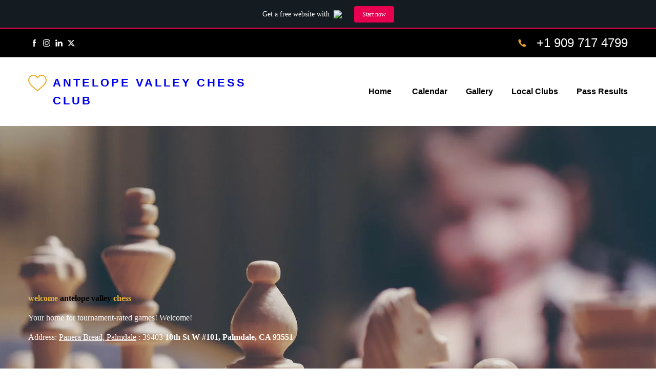

--- FILE ---
content_type: image/svg+xml
request_url: https://avchess.com/ws/globals/business-logo/images/logo.ws-intense-next-volunteering.svg
body_size: 450
content:
<svg width="36" height="36" viewBox="0 0 36 36" fill="none" xmlns="http://www.w3.org/2000/svg">
<path d="M18 33.9971C17.4875 33.9971 16.9933 33.8115 16.6083 33.4742C15.154 32.2025 13.7518 31.0075 12.5148 29.9534L12.5085 29.9479C8.88161 26.8571 5.74969 24.188 3.57055 21.5587C1.13461 18.6193 0 15.8324 0 12.7878C0 9.82973 1.01431 7.10073 2.85589 5.10314C4.71944 3.08194 7.27651 1.96875 10.0569 1.96875C12.1349 1.96875 14.038 2.62573 15.7132 3.92129C16.5586 4.57525 17.3249 5.3756 18 6.30917C18.6754 5.3756 19.4414 4.57525 20.287 3.92129C21.9622 2.62573 23.8653 1.96875 25.9433 1.96875C28.7234 1.96875 31.2808 3.08194 33.1443 5.10314C34.9859 7.10073 35.9999 9.82973 35.9999 12.7878C35.9999 15.8324 34.8656 18.6193 32.4297 21.5584C30.2505 24.188 27.1189 26.8569 23.4926 29.9473C22.2533 31.0031 20.849 32.2 19.3914 33.4747C19.0066 33.8115 18.5122 33.9971 18 33.9971ZM10.0569 4.07757C7.87251 4.07757 5.86587 4.94934 4.40606 6.53246C2.92456 8.13948 2.10855 10.3609 2.10855 12.7878C2.10855 15.3484 3.06024 17.6385 5.19405 20.2132C7.25646 22.7018 10.3241 25.316 13.876 28.343L13.8826 28.3485C15.1243 29.4068 16.5319 30.6065 17.9969 31.8875C19.4708 30.604 20.8806 29.4024 22.1248 28.3425C25.6764 25.3155 28.7438 22.7018 30.8062 20.2132C32.9397 17.6385 33.8914 15.3484 33.8914 12.7878C33.8914 10.3609 33.0754 8.13948 31.5939 6.53246C30.1343 4.94934 28.1274 4.07757 25.9433 4.07757C24.3432 4.07757 22.874 4.58624 21.5768 5.58929C20.4208 6.48357 19.6155 7.61406 19.1434 8.40508C18.9006 8.81185 18.4732 9.05464 18 9.05464C17.5267 9.05464 17.0994 8.81185 16.8566 8.40508C16.3847 7.61406 15.5794 6.48357 14.4231 5.58929C13.1259 4.58624 11.6567 4.07757 10.0569 4.07757Z" fill="#ECB337"/>
</svg>
